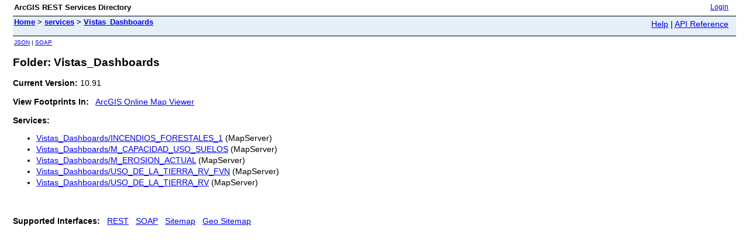

--- FILE ---
content_type: text/html;charset=utf-8
request_url: https://esri.ciren.cl/server/rest/services/Vistas_Dashboards
body_size: 665
content:
<html lang="en">
<head>
<title>Folder: Vistas_Dashboards</title>
<link href="/server/rest/static/main.css" rel="stylesheet" type="text/css"/>
</head>
<body>
<table width="100%" class="userTable">
<tr>
<td class="titlecell">
ArcGIS REST Services Directory
</td>
<td align="right">
<a href="https://esri.ciren.cl/server/login?returnUrl=https://esri.ciren.cl/server/rest/services">Login</a>
</td>
</tr>
</table>
<table width="100%" class="navTable">
<tr valign="top">
<td class="breadcrumbs">
<a href="/server/rest/services">Home</a>
&gt; <a href="/server/rest/services">services</a>
&gt; <a href="/server/rest/services/Vistas_Dashboards">Vistas_Dashboards</a>
</td>
<td align="right">
<a href="https://esri.ciren.cl/server/sdk/rest/02ss/02ss00000057000000.htm" target="_blank">Help</a> | <a href="https://esri.ciren.cl/server/rest/services/Vistas_Dashboards?f=help" target="_blank">API Reference</a>
</td>
</tr>
</table><table>
<tr>
<td class="apiref">
<a href="?f=pjson" target="_blank">JSON</a>
| <a href="https://esri.ciren.cl/server/services/Vistas_Dashboards?wsdl" >SOAP</a>
</td>
</tr>
</table>
<h2>Folder: Vistas_Dashboards</h2>
<div class="rbody">
<b>Current Version: </b>10.91<br/><br/>
<b>View Footprints In:</b>
&nbsp;&nbsp;<a href="https://www.arcgis.com/home/webmap/viewer.html?featurecollection=https%3A%2F%2Fesri.ciren.cl%2Fserver%2Frest%2Fservices%2FVistas_Dashboards%3Ff%3Djson%26option%3Dfootprints&supportsProjection=true&supportsJSONP=true" target="_blank">ArcGIS Online Map Viewer</a>
<br/><br/>
<b>Services: </b>
<ul>
<li><a href="/server/rest/services/Vistas_Dashboards/INCENDIOS_FORESTALES_1/MapServer">Vistas_Dashboards/INCENDIOS_FORESTALES_1</a> (MapServer)</li>
<li><a href="/server/rest/services/Vistas_Dashboards/M_CAPACIDAD_USO_SUELOS/MapServer">Vistas_Dashboards/M_CAPACIDAD_USO_SUELOS</a> (MapServer)</li>
<li><a href="/server/rest/services/Vistas_Dashboards/M_EROSION_ACTUAL/MapServer">Vistas_Dashboards/M_EROSION_ACTUAL</a> (MapServer)</li>
<li><a href="/server/rest/services/Vistas_Dashboards/USO_DE_LA_TIERRA_RV_FVN/MapServer">Vistas_Dashboards/USO_DE_LA_TIERRA_RV_FVN</a> (MapServer)</li>
<li><a href="/server/rest/services/Vistas_Dashboards/USO_DE_LA_TIERRA_RV/MapServer">Vistas_Dashboards/USO_DE_LA_TIERRA_RV</a> (MapServer)</li>
</ul>
<br/><br/>
<b>Supported Interfaces:</b>
&nbsp;&nbsp;<a target="_blank" href="https://esri.ciren.cl/server/rest/services/Vistas_Dashboards?f=pjson">REST</a>
&nbsp;&nbsp;<a target="_blank" href="https://esri.ciren.cl/server/services?wsdl">SOAP</a>
&nbsp;&nbsp;<a target="_blank" href="https://esri.ciren.cl/server/rest/services/Vistas_Dashboards?f=sitemap">Sitemap</a>
&nbsp;&nbsp;<a target="_blank" href="https://esri.ciren.cl/server/rest/services/Vistas_Dashboards?f=geositemap">Geo Sitemap</a>
<br/><br/></div>
<br/><br/>
</body>
</html>
